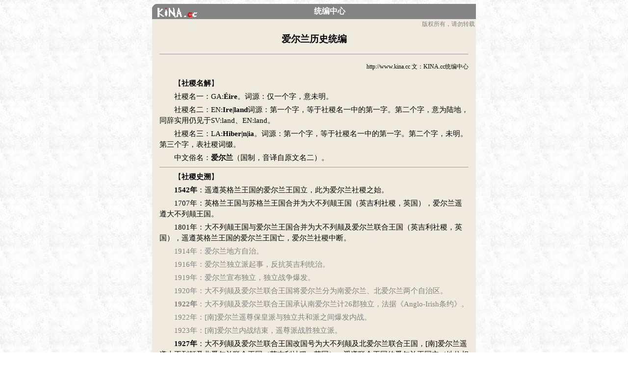

--- FILE ---
content_type: text/html
request_url: http://kina.cc/ac/history/ireland.htm
body_size: 18965
content:

<html>

<head>
<meta http-equiv="Content-Type" content="text/html; charset=gb2312">
<meta name="GENERATOR" content="Microsoft FrontPage 6.0">
<meta name="ProgId" content="FrontPage.Editor.Document">
<title>爱尔兰历史统编 - KINA.cc</title><style type="text/css">
<!--
.pt14 { font-size: 14pt}
.pt9  { font-size: 9pt}
.pt  { font-size: 11pt; text-indent: 30; line-height: 150%; text-align: left; margin-top: 5; margin-bottom: 5 }
.tt  { font-size: 10pt}
-->
</style><base target="_blank">
<meta name="Microsoft Border" content="none, default">
<script type="text/javascript" async="" src="http://www.google-analytics.com/ga.js"></script><script type="text/javascript">

  var _gaq = _gaq || [];
  _gaq.push(['_setAccount', 'UA-34695216-1']);
  _gaq.push(['_setDomainName', 'kina.cc']);
  _gaq.push(['_trackPageview']);

  (function() {
    var ga = document.createElement('script'); ga.type = 'text/javascript'; ga.async = true;
    ga.src = ('https:' == document.location.protocol ? 'https://ssl' : 'http://www') + '.google-analytics.com/ga.js';
    var s = document.getElementsByTagName('script')[0]; s.parentNode.insertBefore(ga, s);
  })();

</script>
</head>

<body background="../../kina_images/cc_bg.jpg" link="#008080" vlink="#008080" style="font-family: Times New Roman">
                <center>
                <table border="0" width="660" height="1" cellspacing="0" cellpadding="0">
                  <tr>
                    <td width="100%">
      <table border="0" width="100%" cellspacing="0" cellpadding="0" height="1">
        <tr>
          <td width="50%" height="1" bgcolor="#848484" style="font-family: Times New Roman"><img border="0" src="../../kina_images/image_cr.gif" align="top" width="7" height="7"><a href="http://www.kina.cc/"><img border="0" src="../../kina_images/kinacc.gif" width="88" height="31"></a></td>          
          <td width="50%" height="1" bgcolor="#848484"><b><font color="#FFFFFF" face="幼圆" size="3">统编中心</font></b></td>         
        </tr>         
      </table>         
                    </td> 
                  </tr> 
                  <tr>
                    <td width="100%" height="1" valign="top" bgcolor="#EFEBDE">
                      <table border="0" width="100%" cellspacing="1" height="1" class="pt9">
                        <tr>
                          <td width="100%" height="1" valign="top" align="right"><font color="#808080">版权所有，请勿转载</font></td>  
                        </tr>
                        <tr>
                          <td width="100%" height="1" valign="top" align="center">
        <table border="0" width="98%" cellspacing="3" cellpadding="3" height="1">
          <tr>
            <td width="100%" align="center" valign="bottom" height="1">
              <p class="pt14"><b><font face="楷体">爱尔兰</font>历史统编</b></p>
            </td>
          </tr>
        <tr>
          <td width="100%" align="center" height="1">
            <hr size=1></td>
        </tr>
        <tr>
          <td width="100%" align="center" height="1">
            <p align="right" class="pt9">http://www.kina.cc 文：KINA.cc统编中心</td>                                                             
        </tr>            
        <tr>            
          <td width="100%" align="left" height="1">
          <p class="pt">【<b>社稷名解</b>】</p>
          <p class="pt">社稷名一：GA:<b>&Eacute;ire</b>。词源：仅一个字，意未明。</p>
          <p class="pt">社稷名二：EN:<b>Ire|land</b>词源：第一个字，等于社稷名一中的第一字。第二个字，意为陆地，同辞实用仍见于SV:land、EN:land。</p>
          <p class="pt">社稷名三：LA:<b>Hiber|n|ia</b>。词源：第一个字，等于社稷名一中的第一字。第二个字，未明。第三个字，表社稷词缀。</p>
          <p class="pt">中文俗名：<font face="楷体"><b>爱尔兰</b></font>（国制，音译自原文名二）。</p>
          <hr size="1">
          <p class="pt">【<b>社稷史溯</b>】</p>
          <p class="pt"><b>1542年</b>：遥遵<font face="楷体">英格兰</font>王国的<font face="楷体">爱尔兰</font>王国立，此为<font face="楷体">爱尔兰</font>社稷之始。</p>
          <p class="pt">1707年：<font face="楷体">英格兰</font>王国与<font face="楷体">苏格兰</font>王国合并为大<font face="楷体">不列颠</font>王国（<font face="楷体">英吉利</font>社稷，<font face="楷体">英</font>国），<font face="楷体">爱尔兰</font>遥遵大<font face="楷体">不列颠</font>王国。</p>
          <p class="pt">1801年：大<font face="楷体">不列颠</font>王国与<font face="楷体">爱尔兰</font>王国合并为大<font face="楷体">不列颠</font>及<font face="楷体">爱尔兰</font>联合王国（<font face="楷体">英吉利</font>社稷，<font face="楷体">英</font>国），遥遵<font face="楷体">英格兰</font>王国的<font face="楷体">爱尔兰</font>王国亡，<font face="楷体">爱尔兰</font>社稷中断。</p>
          <p class="pt"><font color="#808080">1914年：<font face="楷体">爱尔兰</font>地方自治。</font></p>
          <p class="pt"><font color="#808080">1916年：<font face="楷体">爱尔兰</font>独立派起事，反抗<font face="楷体">英吉利</font>统治。</font></p>
          <p class="pt"><font color="#808080">1919年：<font face="楷体">爱尔兰</font><font face="宋体">宣布独立</font><font face="楷体">，</font>独立战争爆发。</font></p>
          <p class="pt"><font color="#808080">1920年：大<font face="楷体">不列颠</font>及<font face="楷体">爱尔兰</font>联合王国将<font face="楷体">爱尔兰</font>分为南<font face="楷体">爱尔兰</font>、北<font face="楷体">爱尔兰</font>两个自治区。</font></p>
          <p class="pt"><font color="#808080"><b>1922年</b>：大<font face="楷体">不列颠</font>及<font face="楷体">爱尔兰</font>联合王国承认南<font face="楷体">爱尔兰</font>计26郡独立，法据《Anglo-Irish条约》。</font></p>
          <p class="pt"><font color="#808080">1922年：[南]<font face="楷体">爱尔兰</font>遥尊保皇派与独立共和派之间爆发内战。</font></p>
          <p class="pt"><font color="#808080">1923年：[南]<font face="楷体">爱尔兰</font>内战结束，遥尊派战胜独立派。</font></p>
          <p class="pt"><b>1927年</b>：大<font face="楷体">不列颠</font>及<font face="楷体">爱尔兰</font>联合王国改国号为大<font face="楷体">不列颠</font>及北<font face="楷体">爱尔兰</font>联合王国，[南]<font face="楷体">爱尔兰</font>遥遵大<font face="楷体">不列颠</font>及北<font face="楷体">爱尔兰</font>联合王国（<font face="楷体">英吉利</font>社稷，<font face="楷体">英</font>国），遥遵联合王国的<font face="楷体">爱尔兰</font>王国立（地位相当于<font face="楷体">加拿大</font>、<font face="楷体">澳大利亚</font>），<font face="楷体">爱尔兰</font>社稷恢复。</p>
          <p class="pt">1937年：[南]<font face="楷体">爱尔兰</font>改宪，以总统替代总督，而未终止遥遵大<font face="楷体">不列颠</font>及北<font face="楷体">爱尔兰</font>联合国，成为同时有国王和总统的国家。<font color="#EFEBDE">（版权所有                
          KINA.cc）</font></p>
          <p class="pt"><b>1949年</b>：[南]<font face="楷体">爱尔兰</font>终止遥遵大<font face="楷体">不列颠</font>及北<font face="楷体">爱尔兰</font>联合王国，<font face="楷体">爱尔兰</font>共和国立。</p>
          <p class="pt">1973年：<font face="楷体">爱尔兰</font>共和国加入<font face="楷体">欧</font>洲共同体（<font face="楷体">欧</font>盟前身），同时退出<font face="楷体">欧</font>洲自由贸易联盟。</p>
          <p class="pt">2002年：<font face="楷体">爱尔兰</font>共和国启用<font face="楷体">欧</font>元。</p>
          <p class="pt">特别注意：<font face="楷体">爱尔兰</font>共和国不是北约（NATO）成员。<font face="楷体">爱尔兰</font>共和国未并入<font face="楷体">欧</font>洲共同边境区（Schengen区，<font face="楷体">申根</font>区）。</p>
          <hr size="1">
          <p class="pt">【<b>社稷元首</b>】</p>
          <p class="pt">[正溯序] 在位时期：称号，宗法关系。</p>      
          <p class="pt">[1] 1542-1547：Henry 1.国王（兼，本1509-1547<font face="楷体">英格兰</font>国王），<b>建始</b>（Tudor氏）。</p>
          <p class="pt">[2] 1547-1553：Edward 1.国王（<font face="楷体">英格兰</font>-<font face="楷体">爱尔兰</font>国王），先君之子。</p>      
          <p class="pt">[3] 1553-1553：Jane 1.女王（<font face="楷体">英格兰</font>-<font face="楷体">爱尔兰</font>女王），<b>异氏</b>，Henry        
          1.之继子之孙女。//在位9天。</p>
          <p class="pt">[4] 1553-1558：Mary 1.女王（<font face="楷体">英格兰</font>-<font face="楷体">爱尔兰</font>女王），<b>将异氏</b>，Henry        
          1.之女。</p>
          <p class="pt">[5] 1558-1603：Elizabeth 1.女王（<font face="楷体">英格兰</font>-<font face="楷体">爱尔兰</font>女王），<b>将异氏</b>，Henry        
          1.之女。</p>
          <p class="pt">[6] 1603-1625：James 1.国王（<font face="楷体">英格兰</font>-<font face="楷体">爱尔兰</font>国王，兼，本为<font face="楷体">苏格兰</font>国王），<b>异氏</b>（Stuart氏）。</p>   
          <p class="pt">[7] 1625-1649：Charles 1.国王（<font face="楷体">英格兰</font>-<font face="楷体">苏格兰</font>-<font face="楷体">爱尔兰</font>国王），先君之子。</p>       
          <p class="pt">[8] 1649-1685：Charles 2.国王（<font face="楷体">英格兰</font>-<font face="楷体">苏格兰</font>-<font face="楷体">爱尔兰</font>国王），先君之子。</p>       
          <p class="pt">&lt;[x] 1649-1658：Oliver Cromwell监国，起事。<font color="#EFEBDE">（版权所有             
          KINA.cc）</font></p> 
          <p class="pt">&lt;[x] 1658-1660：Richard Cromwell监国，先君之子。</p>       
          <p class="pt">[9] 1685-1688：James 2.国王（<font face="楷体">英格兰</font>-<font face="楷体">苏格兰</font>-<font face="楷体">爱尔兰</font>国王），先君(Charles 2.)之弟。</p> 
          <p class="pt">[10] 1689-1702：William 1.国王（<font face="楷体">英格兰</font>-<font face="楷体">苏格兰</font>-<font face="楷体">爱尔兰</font>国王，至1694并尊中），<b>异氏</b>（Orange-Nassau氏），先君之婿。</p>   
          <p class="pt">&amp;[10b] 1689-1694：Mary 2.女王（<font face="楷体">英格兰</font>-<font face="楷体">苏格兰</font>-<font face="楷体">爱尔兰</font>女王，并尊中），先君(James 
          2.)之女。</p>   
          <p class="pt">[11] 1702-1714：Anne 1.女王（<font face="楷体">英格兰</font>-<font face="楷体">苏格兰</font>-<font face="楷体">爱尔兰</font>女王至1707，1707起大<font face="楷体">不列颠</font>-<font face="楷体">爱尔兰</font>女王），<b>将异氏</b>，先君之女，1707<b>更始</b>。</p>   
          <p class="pt">[12] 1714-1727：George 1.国王（大<font face="楷体">不列颠</font>-<font face="楷体">爱尔兰</font>国王），<b>异氏</b>（Hanover氏）。</p>   
          <p class="pt">[13] 1727-1760：George 2.国王（大<font face="楷体">不列颠</font>-<font face="楷体">爱尔兰</font>国王），先君之子。</p>      
          <p class="pt">[14] 1760-1820：George 3.国王（大<font face="楷体">不列颠</font>-<font face="楷体">爱尔兰</font>国王至1801，1801起大<font face="楷体">不列颠</font>及<font face="楷体">爱尔兰</font>联合王国国王），先君之孙，1801<b>更始</b>。</p>    
          <p class="pt"><font color="#808080">[0] 1801-1927：社稷被废，成为联合王国（<font face="楷体">英吉利</font>社稷）的一部分。</font></p>     
          <table border="1" width="100%" cellspacing="0" cellpadding="0">
            <tr>
              <td width="100%" class="pt"><font color="#808080">分裂中：北<font face="楷体">爱尔兰</font>部分元首（无独立社稷）</font></td>
            </tr>
            <tr>
              <td width="100%" class="pt">
                <p class="pt"><font color="#808080">[n15] 1922-1936：George 5.联合王国国王，先君之子。</font></p>    
                <p class="pt"><font color="#808080">[n16] 1936-1936：Edward 8.联合王国国王，先君之子。//在位十月余。</font></p>     
                <p class="pt"><font color="#808080">[n17] 1936-1952：George 6.联合王国国王，先君之弟。</font></p>    
                <p class="pt"><font color="#808080">[n18] 1952-今：Elizabeth 2.联合王国国王，<b>将异氏</b>，先君之女。</font></p>   
              </td>
            </tr>
          </table>
          <p class="pt">分裂中：南<font face="楷体">爱尔兰</font>部分元首</p>
          <p class="pt">[s15] 1927-1936：George 4.国王（兼，本1910-1936联合王国国王），<b>更始</b>（Hanover氏）。</p>
          <p class="pt">[s16] 1936-1936：Edward 1.国王（兼，本1936-1936联合王国国王），先君之子。//在位十月余。</p>     
          <p class="pt">[s17] 1936-1949：George 5.国王（兼，本1936-1949联合王国国王），先君之弟。</p>    
                <p class="pt">[s18] 1949-1959：Seán Tomás O'Kelly总统，<b>异氏更始</b>。</p>    
                <p class="pt">[s19] 1959-1973：&Eacute;amon de Valera总统，<b>异氏</b>。</p>    
                <p class="pt">[s20] 1973-1974：Erskine Hamilton Childers总统，<b>异氏</b>。</p>    
                <p class="pt">[s21] 1974-1976：Cearbhall &Oacute; Dálaigh总统，<b>异氏</b>。</p>    
                <p class="pt">[s22] 1976-1990：Patrick Hillery总统，<b>异氏</b>。</p>    
                <p class="pt">[s23] 1990-1997：Mary Robinson总统（女），<b>异氏</b>。</p>    
                <p class="pt">[s24] 1997-今：Mary McAleese总统（女），<b>异氏</b>。</p>    
          <hr size="1">
          <p class="pt">【<b>社稷疆域</b>】</p>              
          <p class="pt">固有（1542年）而存疆域：<b>Ireland地方</b>（今<font face="楷体">爱尔兰</font>共和国及联合王国北<font face="楷体">爱尔兰</font>地方）。</p>              
          <p class="pt">固有（1542年）而失疆域：无。</p>              
          <p class="pt">取得而存疆域：无。<font color="#EFEBDE">（版权所有          
          KINA.cc）</font></p>              
          <p class="pt">取得而失疆域：无。</p>              
          <p class="pt">割得而存疆域：无。<font color="#EFEBDE">版权所有       
          KINA.cc）</font></p>              
          <p class="pt">割得而失疆域：无。</p>              
          <p class="pt">君临而存疆域：无。</p>              
          <p class="pt">君临而失疆域：无。</p>              
          <hr size="1">
          <p class="pt"><b>【相关社稷】</b></p>              
          <p class="pt">同室：<font face="宋体">无</font>（分裂中北<font face="楷体">爱尔兰</font>与南<font face="楷体">爱尔兰</font>，语言相同，宗教不同）。</p>              
          <p class="pt">同族：<font face="楷体">苏格兰</font>(843-1707)<font face="宋体">。</font></p>              
          <p class="pt">分流自：<font face="楷体"><a href="sweden.htm">英吉利</a></font>，1542独立社稷，1542被承认。</p>              
          <p class="pt">分流出：<font face="宋体">无。</font></p>              
          <p class="pt">受制于：<font face="楷体">英吉利</font>，1542-1922（南部）；1542-今（北部）。</p>              
          <p class="pt">施制于：<font face="宋体">无。</font></p>              
          <p class="pt"><font face="宋体">当今近邻：</font></p>              
          <div align="center">
            <center>
            <table border="1" width="550" cellspacing="0" cellpadding="10" height="1">
              <tr>
                <td width="146" align="center" class="tt" height="1">[隔海]<font face="楷体">法罗</font>群岛（<font face="楷体"><a href="denmark.htm">丹麦</a></font>）</td>
                <td width="172" align="center" class="tt" height="1">联合王国（<font face="楷体">英吉利</font>）<br>
                  <b>北<font face="楷体">爱尔兰</font></b></td>
                <td width="164" align="center" class="tt" height="1">[隔海]<font face="楷体"></font>联合王国（<font face="楷体">英吉利</font>）</td>
              </tr>
              <tr>
                <td width="146" align="center" class="tt" height="1">大海</td>
                <td width="172" align="center" class="tt" height="1"><b><font face="宋体">[南]</font><font face="楷体">爱尔兰</font></b></td>
                <td width="164" align="center" class="tt" height="1">[隔海]<font face="楷体"></font>联合王国（<font face="楷体">英吉利</font>）</td>
              </tr>
              <tr>
                <td width="146" align="center" class="tt" height="1">大海</td>
                <td width="172" align="center" class="tt" height="1">大海</td>
                <td width="164" align="center" class="tt" height="1">[隔海]<font face="楷体"></font>联合王国（<font face="楷体">英吉利</font>）</td>
              </tr>
            </table>
            </center>
          </div>
          <p class="pt">　</p>              
          </td>                      
        </tr>                      
        <tr>
          <td width="100%" height="1" class="pt9">             
                    <p align="right"><font color="#808080">
					本页内容中音讹白字套楷体处理。2009年04月，总第2版。版权所有，盗转必究！</font>                              
                    </p>             
          </td>          
        </tr>          
        </table>    
                          </td>
                        </tr>
                      </table>
                    </td>
                  </tr>
                  <tr>
                    <td width="100%" height="1">
                                                                                                                                                               
        <table border="0" width="100%" cellspacing="0" cellpadding="0" height="1" class="pt9" bgcolor="#FFF3EF">                                         
          <tr>                                         
            <td width="100%" bgcolor="#A59EA5" height="1" align="center">                                         
              Copyright&copy;2001-2009, <a href="http://www.kina.cc" style="TEXT-DECORATION: none" target="_blank">KINA.cc</a>, All Rights                                                                         
              Reserved.</td>                                                                                                                                                                                                           
          </tr>                                                                                                                 
        </table>                                                                                                                     
                    </td>
                  </tr>
                </table>                                       
<p align="center"><!-- Start of StatCounter Code -->
<script type="text/javascript">
var sc_project=4645534; 
var sc_invisible=1; 
var sc_partition=56; 
var sc_click_stat=1; 
var sc_security="67163d5f"; 
</script>

<script type="text/javascript"
src="http://www.statcounter.com/counter/counter.js"></script><noscript><div
class="statcounter"><a title="click tracking"
href="http://www.statcounter.com/" target="_blank"><img
class="statcounter"
src="http://c.statcounter.com/4645534/0/67163d5f/1/"
alt="click tracking" ></a></div></noscript>
<!-- End of StatCounter Code --></p>
</body>                                 
                                 
</html>